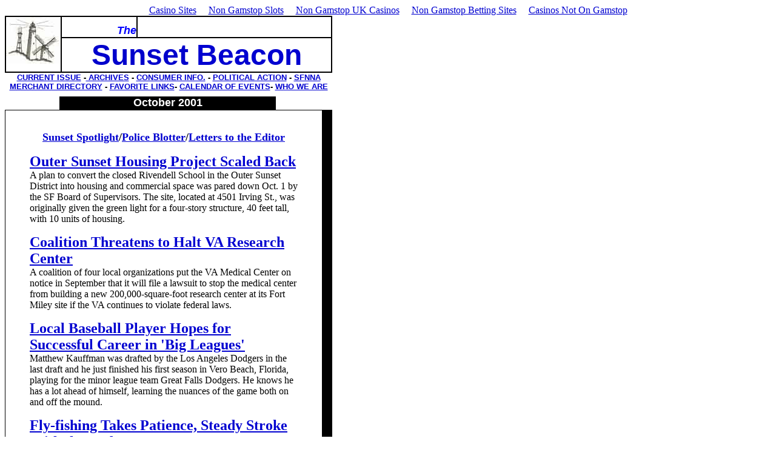

--- FILE ---
content_type: text/html; charset=UTF-8
request_url: https://www.sunsetbeacon.com/archives/SunsetBeacon/2001editions/Oct01/sunsetcurrentissue.html
body_size: 4013
content:
<html>
<head>
	<meta http-equiv="Content-Type" content="text/html; charset=UTF-8">
<title>Richmond Review - Sunset Beacon</title>
	<link rel="canonical" href="https://sunsetbeacon.com/archives/SunsetBeacon/2001editions/Oct01/sunsetcurrentissue.html">
<meta name="description" content="The Richmond Review and the Sunset Beacon covering the local news that effects the San Francisco's Richmond District and Sunset District">
<meta name="keywords" content="Richmond, Sunset, San Francisco, news, articles, politics, police activity, merchant directory, government contacts, representative email, advertise, classified">
</head>
<body bgcolor="#FFFFFF" text="#000000" link="#0000D0" vlink="#0000D0"><div style="text-align: center;"><a href="https://www.richmondreview.co.uk/" style="padding: 5px 10px;">Casino Sites</a><a href="https://www.foodsofengland.co.uk/" style="padding: 5px 10px;">Non Gamstop Slots</a><a href="https://www.weareculture24.org.uk/" style="padding: 5px 10px;">Non Gamstop UK Casinos</a><a href="https://www.powwownow.co.uk/" style="padding: 5px 10px;">Non Gamstop Betting Sites</a><a href="https://www.kipling.org.uk/" style="padding: 5px 10px;">Casinos Not On Gamstop</a></div>
<div align="left"><font face="Times New Roman, Times, serif" size="6" color="#FF0000"><b><font color="#000000"><i></i></font></b></font></div>
<table width="540" border="1" cellpadding="0" cellspacing="0" bordercolor="#000000">
  <tr> 
    <td width="90" valign="top" bordercolor="#FFFFFF" rowspan="2"><img src="../../../../img/sunsetwindmill.jpg" width="90" height="77"></td>
    <td width="123" height="35" valign="bottom" bordercolor="#FFFFFF"> 
      <div align="right"><font color="#0000FF"><b><font face="Times New Roman, Times, serif" size="4"><i><font face="Arial, Helvetica, sans-serif">The</font></i></font></b></font></div>
    </td>
  <td width="319"></td>
  </tr>
  <tr> 
    <td valign="top" height="57" bordercolor="#FFFFFF" colspan="2"> 
      <div align="center"><font face="Times New Roman, Times, serif" size="6" color="#0000CC"><font size="7" face="Arial, Helvetica, sans-serif"><b>Sunset</b></font></font><b><font face="Arial, Helvetica, sans-serif" size="7"><font color="#0000D0"> 
        Beacon</font></font></b></div>
    </td>
  </tr>
</table>
<table width="540" border="0" cellpadding="0" cellspacing="0">
  <tr> 
    <td colspan="3" height="39" valign="top"> 
      <div align="center"><font face="Geneva, Arial, Helvetica, san-serif"><b><font face="Geneva, Arial, Helvetica, san-serif"><b><font size="2"><a href="/">CURRENT 
        ISSUE</a> -</font><font face="Geneva, Arial, Helvetica, san-serif"><b><font size="2"><a href="../../../../archives.html"> 
        ARCHIVES</a></font></b></font></b></font><font size="2"> - <a href="../../../../consumerinfo.html">CONSUMER 
        INFO.</a> - <a href="../../../../politicalaction.html">POLITICAL ACTION</a> - </font><font face="Geneva, Arial, Helvetica, san-serif"><b><font face="Geneva, Arial, Helvetica, san-serif"><b><font face="Geneva, Arial, Helvetica, san-serif"><b><font size="2"><a href="../../../../sfnna.html">SFNNA</a></font></b></font></b></font></b></font><font size="2"><br>
        <a href="/">MERCHANT DIRECTORY</a> -</font><font face="Geneva, Arial, Helvetica, san-serif"><b><font size="2"> 
        <a href="/">FAVORITE LINKS</a>- </font><font face="Geneva, Arial, Helvetica, san-serif"><b><font size="2"><a href="../../../../calendar.html">CALENDAR 
        OF EVENTS</a></font><font face="Geneva, Arial, Helvetica, san-serif"><b><font face="Geneva, Arial, Helvetica, san-serif"><b><font size="2">- 
        <a href="../../../../whoweare.html">WHO WE ARE</a></font></b></font></b></font></b></font></b></font></b></font></div>
    </td>
  </tr>
  <tr> 
    <td height="22" width="90" valign="top"> </td>
    <td valign="top" width="357" bgcolor="#000000"> 
      <div align="center"><b><font face="Geneva, Arial, Helvetica, san-serif" size="4" color="#FFFFFF">October 
        2001 </font></b></div>
    </td>
    <td width="93" valign="top"> </td>
  </tr>
</table>
<table width="540" border="0" cellpadding="0" cellspacing="1" bgcolor="#000000">
  <tr> 
    <td width="522" height="682" valign="top" bgcolor="#FFFFFF"> 
      <blockquote>
	    <p> </p>
        <p align="center"><font size="4"><b><a href="/">Sunset Spotlight</a>/<a href="/">Police 
          Blotter</a>/<a href="/">Letters to the Editor</a></b></font></p>
        <p><a href="/"><b><font size="5">Outer Sunset Housing 
          Project Scaled Back</font></b></a> <br>
          A plan to convert the closed Rivendell School in the Outer Sunset District 
          into housing and commercial space was pared down Oct. 1 by the SF Board 
          of Supervisors. The site, located at 4501 Irving St., was originally 
          given the green light for a four-story structure, 40 feet tall, with 
          10 units of housing.</p>
        <p><b><a href="/"><font size="5">Coalition 
          Threatens to Halt VA Research Center</font></a></b> <br>
          A coalition of four local organizations put the VA Medical Center on 
          notice in September that it will file a lawsuit to stop the medical 
          center from building a new 200,000-square-foot research center at its 
          Fort Miley site if the VA continues to violate federal laws.</p>
        <p><a href="/"><b><font size="5">Local 
          Baseball Player Hopes for Successful Career in 'Big Leagues'</font></b></a><br>
          Matthew Kauffman was drafted by the Los Angeles Dodgers in the last 
          draft and he just finished his first season in Vero Beach, Florida, 
          playing for the minor league team Great Falls Dodgers. He knows he has 
          a lot ahead of himself, learning the nuances of the game both on and 
          off the mound. </p>
        <p><b><font size="5"><a href="/">Fly-fishing 
          Takes Patience, Steady Stroke With the Rod</a></font></b> <br>
          Maurice Holloway thrusts the fly at the end of his fishing line across 
          one of the three casting pools at Golden Gate Park. Is he going to reel 
          in the catch of the day? No. These pools exist for the purpose of practicing 
          casting techniques.</p>
        <p><b><font size="5"><a href="/">Historic 
          Duel Took Place Near Lake Merced in 1859</a><br>
          </font></b><font size="3">Nestled between the San Francisco Golf Club 
          and the southern tip of Lake Merced is a California Registered Landmark 
          that offers lessons in Civil War history, California politics and the 
          importance of gun safety. It was here, in a wooded dell, that California's 
          last public duel took place in 1859 between David Terry, a state Supreme 
          Court justice, and David Broderick, a veteran politician and California 
          senator.</font></p>
        <p><a href="/"><b><font size="5">School for Self Healing 
          Celebrates 20th Anniversary in Sunset District </font></b></a><br>
          For Sunset District residents who are aching, run-down, stressed-out, 
          tense, uncoordinated or squinting as they read this, the School for 
          Self-Healing (SSH) might be able to help.</p>
        <p><b><font size="5"><a href="/">One 
          Man's Quest to Save the Earth's Diversity</a></font></b></p>
        <p><font size="5"><b>COLUMNS:</b></font></p>
        <p><b><font size="4"><a href="/">Capt. Michael Yalon:</a> Police 
          Beat</font></b></p>
        <p><b><font size="4"><a href="/">Rebecca 
          Goldman:</a> Bulky Items? One Call Does it All</font></b></p>
        <p><font size="4"><b><a href="/">John 
          M. Lee:</a> Tragedy Also Effects Real Estate</b></font></p>
        <p><b><font size="4"><a href="/">Mark 
          Westlund:</a> Critter-proof Your Home</font></b></p>
        <p><font size="5"><b><font size="4"><a href="/">Leland Yee:</a> 
          Important for City to Hit Recycling Goals</font></b></font></p>
        </blockquote>
      </td>
    <td width="15" height="682"></td>
  </tr>
</table>
<table width="540" border="0" cellpadding="0" cellspacing="0">
  <tr> 
    <td width="540" height="74" valign="top"> 
      <div align="center"><font face="Geneva, Arial, Helvetica, san-serif"><b><font face="Geneva, Arial, Helvetica, san-serif"><b><br>
        <font size="2"><a href="/">CURRENT ISSUE</a> -</font><font face="Geneva, Arial, Helvetica, san-serif"><b><font size="2"><a href="../../../../archives.html"> 
        ARCHIVES</a></font></b></font></b></font><font size="2"> - <a href="../../../../consumerinfo.html">CONSUMER 
        INFO.</a> - <a href="../../../../politicalaction.html">POLITICAL ACTION</a> 
        - </font><font face="Geneva, Arial, Helvetica, san-serif"><b><font face="Geneva, Arial, Helvetica, san-serif"><b><font face="Geneva, Arial, Helvetica, san-serif"><b><font size="2"><a href="../../../../sfnna.html">SFNNA</a></font></b></font></b></font></b></font><font size="2"><br>
        <a href="/">MERCHANT DIRECTORY</a> -</font><font face="Geneva, Arial, Helvetica, san-serif"><b><font size="2"> 
        <a href="/">FAVORITE LINKS</a>- </font><font face="Geneva, Arial, Helvetica, san-serif"><b><font size="2"><a href="../../../../calendar.html">CALENDAR 
        OF EVENTS</a></font><font face="Geneva, Arial, Helvetica, san-serif"><b><font face="Geneva, Arial, Helvetica, san-serif"><b><font size="2">- 
        <a href="../../../../whoweare.html">WHO WE ARE</a></font></b></font></b></font></b></font></b></font></b></font></div>
    </td>
  </tr>
</table>
<!-- WiredMinds eMetrics tracking with Enterprise Edition V5.4 START -->
<script type="text/javascript" src="../../../../app/count_server/count.js"></script>
<script type="text/javascript"><!--
wm_custnum='e5addb136d913153';
wm_page_name='../../../../archives/SunsetBeacon/2001editions/Oct01/sunsetcurrentissue.html';
wm_group_name='/services/webpages/s/f/sfrichmondreview.com/public/archives/SunsetBeacon/2001editions/Oct01';
wm_campaign_key='campaign_id';
wm_track_alt='';
wiredminds.count();
// -->
</script>
<!-- WiredMinds eMetrics tracking with Enterprise Edition V5.4 END -->
<div style="text-align:center"><h2>Useful resources</h2><ul style="list-style:none;padding-left:0"><li><a href="https://paleoitalia.org/">Migliori Casino Online</a></li><li><a href="https://www.efddgroup.eu/">Siti Scommesse Non Aams</a></li><li><a href="https://nva.org.uk/">Gambling Sites Not On Gamstop</a></li><li><a href="https://www.clintoncards.co.uk/">Gambling Sites Not On Gamstop</a></li><li><a href="https://gdalabel.org.uk/">Non Gamstop Casinos UK</a></li><li><a href="https://www.resourceefficientscotland.com/">Best Non Gamstop Casinos UK</a></li><li><a href="https://www.face-online.org.uk/">Slots Not On Gamstop</a></li><li><a href="https://tescobagsofhelp.org.uk/">Non Gamstop Casino Sites UK</a></li><li><a href="https://camembert-model.fr/">Casino En Ligne France Légal</a></li><li><a href="https://www.coupdepouceeconomiedenergie.fr/">Casino En Ligne France</a></li><li><a href="https://www.photo-arago.fr/">Casino En Ligne</a></li><li><a href="https://cineaste.jp/">オンラインカジノ</a></li><li><a href="https://advg.jp/">オンラインカジノランキング</a></li><li><a href="https://mpmckeownlandscapes.co.uk/">Non Gamstop Casinos</a></li><li><a href="https://www.wtc2019.com/">Casino Non Aams</a></li><li><a href="https://www.teamlampremerida.com/">Casino Online Non Aams</a></li><li><a href="https://energypost.eu/">Best Online Casino Sites UK</a></li><li><a href="https://hashbrum.co.uk/">Best UK Online Casino Sites</a></li><li><a href="https://www.actualite-de-la-formation.fr/">Casino En Ligne France</a></li><li><a href="https://www.thehotelcollection.co.uk/">Best Non Gamstop Casinos</a></li><li><a href="https://religion-freedom-report.org.uk/non-gamstop-casinos">Casino Not On Gamstop</a></li><li><a href="https://thelincolnite.co.uk/non-gamstop-casinos/">UK Online Casinos Not On Gamstop</a></li><li><a href="https://www.parentalguidance.org.uk/">Non Gamstop Casino UK</a></li><li><a href="https://www.tourofbritain.co.uk/">UK Casino Not On Gamstop</a></li><li><a href="https://www.ineosbritannia.com/">Casino Sites Not On Gamstop</a></li><li><a href="https://www.institutpolonais.fr/">Casino En Ligne Crypto</a></li><li><a href="https://www.parcodunecostiere.org/">Casino Online</a></li><li><a href="https://www.enquetemaken.be/">Sites De Paris Sportifs Autorisés En Belgique</a></li><li><a href="https://www.femmesprevoyantes.be/">Casino En Ligne Belgique</a></li><li><a href="https://www.incontriconlamatematica.net/">Migliori Siti Poker Online</a></li><li><a href="https://crdp-versailles.fr/">Meilleur Casino En Ligne</a></li><li><a href="https://www.starltoken.com/">코인카지노</a></li><li><a href="https://www.slatewinebar.com/">파워볼사이트</a></li><li><a href="https://www.archives-carmel-lisieux.fr/">Nouveau Casino En Ligne Francais</a></li><li><a href="https://www.absurdityisnothing.net/">No Kyc Casino</a></li><li><a href="https://www.supplychaininitiative.eu/">Migliori Casino Online Italiani</a></li><li><a href="https://www.financeresponsable.org/">Meilleur Casino En Ligne</a></li><li><a href="https://domicile.fr/">Crypto Casino</a></li></ul></div><script defer src="https://static.cloudflareinsights.com/beacon.min.js/vcd15cbe7772f49c399c6a5babf22c1241717689176015" integrity="sha512-ZpsOmlRQV6y907TI0dKBHq9Md29nnaEIPlkf84rnaERnq6zvWvPUqr2ft8M1aS28oN72PdrCzSjY4U6VaAw1EQ==" data-cf-beacon='{"version":"2024.11.0","token":"98a87d7f96524167a1da0d3e38c32cff","r":1,"server_timing":{"name":{"cfCacheStatus":true,"cfEdge":true,"cfExtPri":true,"cfL4":true,"cfOrigin":true,"cfSpeedBrain":true},"location_startswith":null}}' crossorigin="anonymous"></script>
</body>
</html>
